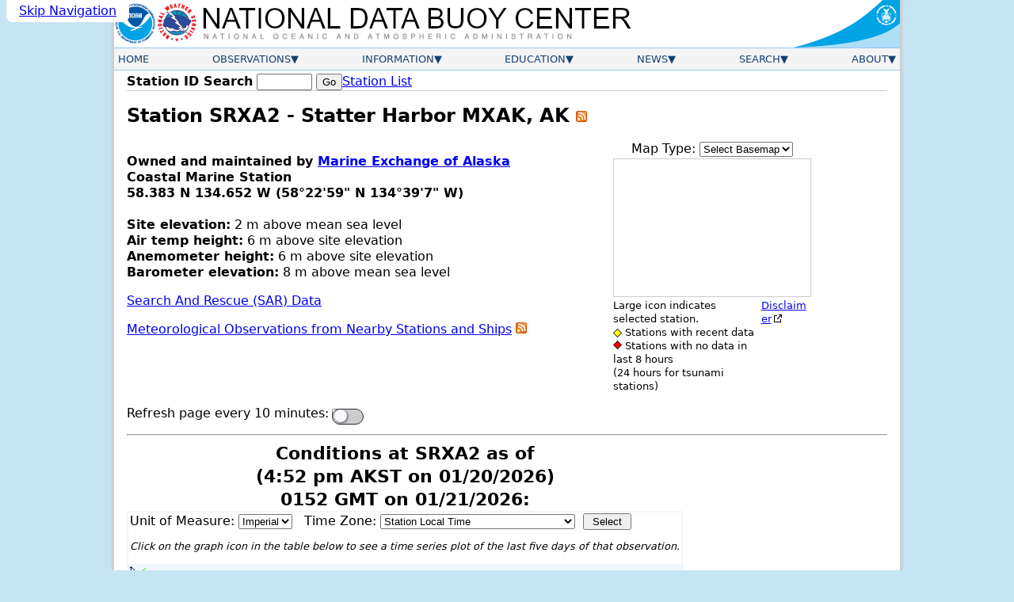

--- FILE ---
content_type: text/html; charset=UTF-8
request_url: https://www.ndbc.noaa.gov/station_page.php?station=SRXA2
body_size: 9377
content:
<!DOCTYPE html>
<html lang="en">
<head>



<meta name="viewport" content="width=device-width, initial-scale=1.0">
<link rel="schema.DC" href="http://purl.org/dc/elements/1.1/">
<meta http-equiv="Content-Type" content="text/html; charset=iso-8859-1">
<meta name="DC.title" content="NDBC Station Page">
<meta name="DC.description" content="National Data Buoy Center - Recent observations from station SRXA2 (58.383N 134.652W) - Statter Harbor MXAK, AK.">
<meta name="description" content="National Data Buoy Center - Recent observations from station SRXA2 (58.383N 134.652W) - Statter Harbor MXAK, AK.">
<meta name="DC.subject" content="weather, buoy, weather buoy, marine, forecast, hurricane, wind, wave, offshore, surfing, temperature, meteorology, climate, ocean">
<meta name="DC.creator" content="US Department of Commerce, National Oceanic and Atmospheric Administration, National Weather Service, National Data Buoy Center">
<meta name="DC.language" content="EN-US">
<meta name="DC.format" content="text/html;charset=iso-8859-1">
<meta name="DC.date.created" content="1996-11-08">
<title>NDBC - Station SRXA2 Recent Data</title>


<link rel="canonical" href="https://www.ndbc.noaa.gov/station_page.php?station=srxa2">
<link rel="alternate" type="application/rss+xml" title="NDBC - Station SRXA2 Observations" href="/data/latest_obs/srxa2.rss">
<link rel="alternate" type="application/rss+xml" title="NDBC - Station Observations near 58.383N 134.652W" href="/rss/ndbc_obs_search.php?lat=58.383N&lon=134.652W">
<link rel="stylesheet" href="/style/ndbc2022a.css" type="text/css">

  <link rel="stylesheet" href="https://js.arcgis.com/4.26/esri/themes/light/main.css" type="text/css">
  <style>
.flex-break {
  flex-basis: 100%;
  height: 0;
}

.station-photo {
	border-radius: 0.5em;
	border: none;
}
.ndbcmapfooter {
	display:flex;
	font-size:smaller;
}
.ndbcmapfooter>* {
	text-align:left;
}
table.currentobs {
	background-color: #f0f8fe;
}
table.currentobs td,
table.currentobs th {
	padding: 0.1em;
	margin: 0;
}
.parmform {
	background-color: white;
}

 #stn_info {
    margin:0;
    padding:0;
    display: flex;
    gap: 1em;
    flex-direction: column;
  }

.dart-data-form {
        display: flex;
        flex-wrap:wrap;
        gap: 1em;
}
.dart-data-form>* {
        height: 100%;
	max-width: 100%;
}
.dart-data-form label {
	font-weight: 500;
}
#seriestime {
	overflow: auto;
	max-width: 100%;
	min-width: 38ch;
}
.dart-data-form>[type="submit"] {
	align-self: flex-end;
}

table.dataTable > tbody th {
	white-space: normal;
}
	
@media (min-width:40em) {
  #stn_info {
     width: 90%;
     flex-wrap: nowrap;
     flex-direction: row;
  }
}

#stn_metadata {
  flex: 1 1 100%;
}
#stnmap {
  height:175px;
  width:250px;
  border:1px solid #ccc;
  margin:2px 0px;
  text-align:left;
}
#stn_img_map {
  flex: 1 1 content;
  text-align: center;
  width: fit-content;
}
.esriSimpleSlider div {
  width: 18px;
  height: 18px;
  font-size: 12px;
  font-family: verdana,helvetica;
  font-weight: bold;
  text-align: center;
  line-height: 18px;
  -moz-user-select: none;
  cursor: pointer;
}
.esriSimpleSliderTL {
  top: 10px;
  left: 10px;
}
.esri-popup__main-container {
	max-width: 5.5em;
	padding: .5em;
	margin: 0em;
}
.esri-popup__content {
	padding: .1em;
	margin: 0em;
	text-align: center;
}
.buoycam-footer { font-size:smaller; }
</style>
<link rel="icon" type="image/x-icon" href="/favicon.ico">
<script defer src="/js/ndbc_utils.js"></script>
<script async id="_fed_an_ua_tag" src="https://dap.digitalgov.gov/Universal-Federated-Analytics-Min.js?agency=DOC&subagency=NOAA"></script>
<!--script src="https://touchpoints.app.cloud.gov/touchpoints/b5347857.js" defer></script-->


<script>
	const currentstnid = 'SRXA2';
  	const currentstnlat = '58.383';
  	const currentstnlng = '-134.652';
  	const currentstnname = 'Statter Harbor MXAK, AK';
  	const currentstndata = 'y';
</script>
<script defer src="/js/reload.js"></script>
<script defer src="https://js.arcgis.com/4.26/"></script>
<script defer src="/js/esri_stationmap.js"></script>
</head>
<body class="claro">
  <a href="#contents" class="skip-nav-link usa-skipnav">Skip Navigation</a>

    <div class="web-page">
    <!-- Header Section -->
    <header class="header">
      <div class="banner">
        <a href="https://www.noaa.gov/" class="header-noaa-link"><img src="/images/noaalogo001.png" width="53" height="59" alt="NOAA Logo" class="header-noaa-icon responsive"></a>
        <a href="https://www.weather.gov/" class="header-nws-link"><img src="/images/nwslogo000.png" width="53" height="59" alt="NWS Logo" class="header-nws-icon responsive"></a>
	<a href="/" class="header-ndbc-link"><img src="/images/ndbcheader.png" width="554" height="60" alt="National Data Buoy Center" class="header-ndbc-icon responsive"></a>
        <a href="https://www.commerce.gov/" class="header-doc-link"><img src="/images/header_doc.png" width="135" height="60" alt="United States Department of Commerce" class="header-doc responsive"></a>
      </div>
<!-- Top Menu Content -->
	<div class="nav-container">
          <button class="mobile-nav-toggle" aria-controls="topnavbar" aria-expanded="false"><span class="visually-hidden">Menu</span><span class="bar1"></span><span class="bar2"></span><span class="bar3"></span></button>
        <nav class="topnav" id="topnavbar">
          <ul id="topnav">
  
    <!-- Home Link -->
            <li>
              <div class="section-link">
                <a href="/">Home</a>
              </div>
            </li>
 
    <!-- Observations Menu -->
            <li>
              <div class="section-link has-dropdown">
                <a href="/observations.shtml">Observations</a>
              </div>
              <div class="drop drop-left">
                <ul>
                  <li><a href="/obs.shtml">All Stations (Map)</a></li>
                  <li><a href="/os.shtml">Observation Search</a></li>
                  <li><a href="/histsearch.php">Historical Observation Search</a></li>
                  <li><a href="/ship_obs.php">Ship Obs Report</a></li>
                  <li><a href="/buoycams.shtml">BuoyCAMs</a></li>
                  <li><a href="/faq/rss_access.shtml">RSS Feeds <img src="/images/feed-icon-14x14.png" alt="Image indicating link to RSS feed access page" width="14" height="14"></a></li>
                  <li><a href="/widgets/">Web Widget</a></li>
                </ul>
              </div>
            </li>

    <!-- Information Menu -->
            <li>
              <div class="section-link has-dropdown">
                <a href="/information.shtml">Information</a>
              </div>
              <div class="drop drop-left">
                <ul>
                  <li><a href="https://tao.ndbc.noaa.gov/pgm-info/">TAO Program Info</a></li>
                  <li><a href="/dart/dart.shtml">DART&reg; Program Info</a></li>
                  <li><a href="https://ioos.noaa.gov/">IOOS&reg; Program Info</a></li>
                  <li><a href="https://vos.noaa.gov/">Voluntary Observing Ship</a></li>
                  <li><a href="/docs/ndbc_web_data_guide.pdf">Web Data Guide</a></li>
                  <li><a href="/ops.shtml">Maintenance Schedule</a></li>
                  <li><a href="/wstat.shtml">Station Status</a></li>
                  <li><a href="/publications/">Publications</a></li>
                </ul>
              </div>
            </li>

    <!-- Education Menu -->
            <li>
              <div class="section-link has-dropdown">
                <a href="/education.shtml">Education</a>
              </div>
              <div class="drop drop-left">
                <ul>
                  <li><a href="/education/">Education</a></li>
                  <li><a href="/faq/">Frequently Asked Questions</a></li>
                </ul>
              </div>
            </li>

    <!-- News Menu -->
            <li>
              <div class="section-link has-dropdown">
                <a href="/news.shtml">News</a>
              </div>
              <div class="drop drop-left">
                <ul>
                  <li><a href="/news/">News @ NDBC</a></li>
                  <li><a href="/ndbcexit.php?url=https://www.facebook.com/NWSNDBC&blurb=NDBC%20on%20Facebook"><img src="/images/f_logo.png" alt="Follow the National Data Buoy Center on Facebook" width="16" height="16"> &nbsp; NDBC on Facebook</a></li>
                  <li><a href="/ndbcexit.php?url=https://www.twitter.com/databuoycenter&blurb=NDBC%20on%20Twitter"><img src="/images/twitter.png" alt="Follow the National Data Buoy Center on Twitter" width="16" height="16"> &nbsp; NDBC on Twitter</a></li>
                  <li><a href="/ndbcexit.php?url=https://www.linkedin.com/company/noaa&blurb=NOAA%20on%20LinkedIn"><img src="/images/linkedin_logo.png" alt="Follow the National Data Buoy Center on LinkedIn" width="19" height="16"> &nbsp; NOAA on LinkedIn</a></li>
                </ul>
              </div>
            </li>

    <!-- Search Menu -->
            <li>
              <div class="section-link has-dropdown">
                <a href="/search.shtml">Search</a>
              </div>
              <div class="dropsearch drop-right">
                <div class="site-search">
		  <p><b>Site Search</b></p>
                  <form method="get" action="https://search.usa.gov/search" role="search" aria-label="Sitewide">
                    <input type="hidden" name="v:project" value="firstgov">
                    <label for="query">Search For</label>
                    <input type="search" name="query" id="query" size="12" autocomplete="off" enterkeyhint="search">
                    <input type="submit" value="Go">
                    <p>
                      <input type="radio" name="affiliate" checked="checked" value="ndbc.noaa.gov" id="ndbc">
                      <label for="ndbc" class="search-scope">NDBC</label>
                      <input type="radio" name="affiliate" value="noaa.gov" id="noaa">
                      <label for="noaa" class="search-scope">All NOAA</label>
                    </p>
                  </form>
                </div>
              </div>
            </li>

    <!-- About Menu -->
            <li>
              <div class="section-link has-dropdown">
                <a href="/about.shtml">About</a>
              </div>
              <div class="drop drop-right">
                <ul>
                  <li><a href="/faq/ndbc.shtml">About Us</a></li>
                  <li><a href="/visitorinfo.shtml">Visitor Information</a></li>
                  <li><a href="/contact_us.shtml">Contact Us</a></li>
                </ul>
              </div>
            </li>

          </ul><!-- End of top nav ul -->
        </nav><!-- End of topnav content div -->
	</div>
    </header>

        <!-- START OF CONTENT -->
		<main class="main-content" id="contents">
			<div class="station-search"><form id="station_form" method="get" action="/station_page.php" role="search" aria-label="Station ID">
			<label for="station">Station ID Search</label>
			<span class="searchinput"><input name="station" id="station" class="station-input" type="search" required pattern="[0-9a-zA-z]{4,7}" title="4 to 7 letters or digits" value="" size="8" maxlength="7">
			<input type="submit" value="Go"></span></form>
			<a href="/to_station.shtml" title="View a list of available stations ordered by owner" class="nav">Station List</a>
			</div>
			<div class="notices">
			
			
			</div>
			<h1>Station SRXA2  - Statter Harbor MXAK, AK <a href='/data/latest_obs/srxa2.rss' title='RSS feed of recent observations from Station SRXA2'><img src='/images/feed-icon-14x14.png' alt='Image indicating link to RSS feed of recent meteorological observations for station SRXA2' width='14' height='14'></a></h1>
			


	<section id="stationmetadata" class="metadata">
		<div id="stn_info">
		<div id="stn_metadata">
		<p><b>Owned and maintained by <a href="/ndbcexit.php?url=https://www.mxak.org&amp;blurb=Marine+Exchange+of+Alaska">Marine Exchange of Alaska</a></b><br>
		<b>Coastal Marine Station</b><br>
		<b>58.383 N 134.652 W (58&#176;22'59" N 134&#176;39'7" W)</b><br>
		<br>
		<b>Site elevation:</b> 2 m above mean sea level<br>
		<b>Air temp height:</b> 6 m above site elevation<br>
		<b>Anemometer height:</b> 6 m above site elevation<br>
		<b>Barometer elevation:</b> 8 m above mean sea level<br>
		</p>
		<p><a href="/sar.php?station=srxa2">Search And Rescue (SAR) Data</a></p>
		<p><a href="/radial_search.php?lat1=58.383N&lon1=134.652W&uom=E&dist=250">Meteorological Observations from Nearby Stations and Ships</a>
		<a href="/rss/ndbc_obs_search.php?lat=58.383N&lon=134.652W" title="RSS feed of recent meteorological observations near station SRXA2">
			<img src="/images/feed-icon-14x14.png" alt="Image indicating link to RSS feed of recent meteorological observations near station SRXA2" width="14" height="14">
		</a></p>
		</div>
		<div id="stn_img_map">
	<div id="stnmapcontainer">
  <div id="switch-basemap-container">
    <div id="basemap-selection-form" title="Choose a Basemap">
        <label for="basemap-selected">Map Type: </label>
     	<select name="basemap-selected" id="basemap-selected" title="Basemap Dropdown Menu">
        <option value="none">Select Basemap</option>
       	<option value="oceans">Oceans</option>
       	<option value="satellite">Satellite</option>
       	<option value="streets">Streets</option>
       	<option value="topo">Topographic</option>
     	</select>
   	</div>
  </div>
  <div id="stnmap"></div>
  <div class="ndbcmapfooter">
	<div>
      Large icon indicates selected station.<br>
      <img src="/images/maps/markers/tiny_active_marker.png" width="11" height="11" alt="yellow diamond" class="middle"> Stations with recent data<br>
      <img src="/images/maps/markers/tiny_inactive_marker.png" width="11" height="11" alt="red diamond" class=":middle"> Stations with no data in last 8 hours<br>(24 hours for tsunami stations)
    </div>
    <div>
      <a href="https://www.weather.gov/disclaimer#esri" target="_blank" rel="noopener" onclick="window.open('https://www.weather.gov/disclaimer#esri','_blank','width=750,height=550,top=0,left=0,menubar=yes,toolbar=yes,scrollbars=yes');return false">Disclaimer</a><br>
      <!--<a href="javascript:alert('Reserved for future KML option');">Download in KML/KMZ</a>-->
    </div>
  </div>
</div>
	</div></div>
<p class="toggle-container"><label for="reloadToggle">Refresh page every 10 minutes:</label> <input id="reloadToggle" class="toggle" type="checkbox" ></p>
</section>
<hr>
<section id="wxdata" class="data" data-nosnippet>
<table class="currentobs"><caption class="titleDataHeader">Conditions at SRXA2 as of<br>(4:52 pm AKST on 01/20/2026)<br>0152 GMT on 01/21/2026:</caption>
<tbody><tr>
	<td class="parmform" colspan="2">
<form name="uom_m" action="/station_page.php" method="get">
<input type="hidden" name="station" value="srxa2">
<label for="uom">Unit of Measure: </label><select name="uom" id="uom" size="1">
<option value="E" selected="selected"> Imperial</option>
<option value="M"> Metric</option>
</select>&nbsp;&nbsp;
<label for="tz">Time Zone: </label><select name="tz" id="tz" size="1">
<option value="STN">Station Local Time</option>
<option value="GMT">Greenwich Mean Time [GMT]</option>
<option value="BST">British Summer Time [GMT+1]</option>
<option value="EGT">Eastern Greenland [GMT-1]</option>
<option value="AT">Azores [GMT-2]</option>
<option value="WGT">Western Greenland [GMT-3]</option>
<option value="AST">Atlantic Standard [GMT-4]</option>
<option value="EST">US/Eastern Standard</option>
<option value="CST">US/Central Standard</option>
<option value="MST">US/Mountain Standard</option>
<option value="PST">US/Pacific Standard</option>
<option value="AKST">Alaska Standard [GMT-9]</option>
<option value="HAST">Hawaii-Aleutian Standard [GMT-10]</option>
<option value="SST">Samoa Standard [GMT-11]</option>
<option value="IDLW">International Date Line West [GMT-12]</option>
<option value="WET">Western European [GMT+0]</option>
<option value="CET">Central European [GMT+1]</option>
<option value="EET">Eastern European [GMT+2]</option>
<option value="MSK">Moscow [GMT+3]</option>
<option value="GMT+4">GMT+4</option>
<option value="PKT">Pakistan Standard [GMT+5]</option>
<option value="GMT+6">GMT+6</option>
<option value="ICT">Indochina Time [GMT+7]</option>
<option value="HKT">Hong Kong [GMT+8]</option>
<option value="JST">Japan Standard [GMT+9]</option>
<option value="CHST">Chamorro Standard [GMT+10]</option>
<option value="ZP11">GMT+11</option>
<option value="IDLE">International Date Line East [GMT+12]</option>
</select>&nbsp;&nbsp;<input type="submit" value=" Select "></form>
<p class="smallertext"><i>Click on the graph icon in the table below to see a time series plot of the last five days of that observation.</i></p></td></tr><tr><td><a href="/show_plot.php?station=srxa2&meas=wdir&uom=E&tz=AKST"><img alt="5-day plot - Wind Direction" title="5-day plot - Wind Direction" src="/images/graph04.gif" width="21" height="20"></a> Wind Direction (WDIR):</td><td>  N ( 360 deg true )</td></tr>
<tr><td><a href="/show_plot.php?station=srxa2&meas=wspd&uom=E&tz=AKST"><img alt="5-day plot - Wind Speed" title="5-day plot - Wind Speed" src="/images/graph04.gif" width="21" height="20"></a> Wind Speed (WSPD):</td><td>  4.1 kts</td>
</tr><tr><td><a href="/show_plot.php?station=srxa2&meas=wgst&uom=E&tz=AKST"><img alt="5-day plot - Wind Gust" title="5-day plot - Wind Gust" src="/images/graph04.gif" width="21" height="20"></a> Wind Gust (GST):</td><td>  5.1 kts</td>
</tr>
<tr><td><a href="/show_plot.php?station=srxa2&meas=pres&uom=E&tz=AKST"><img alt="5-day plot - Atmospheric Pressure" title="5-day plot - Atmospheric Pressure" src="/images/graph04.gif" width="21" height="20"></a> Atmospheric Pressure (PRES):</td><td>30.33 in</td>
</tr>
<tr><td><a href="/show_plot.php?station=srxa2&meas=atmp&uom=E&tz=AKST"><img alt="5-day plot - Air Temperature" title="5-day plot - Air Temperature" src="/images/graph04.gif" width="21" height="20"></a> Air Temperature (ATMP):</td><td> 31.8 &deg;F</td>
</tr>
<tr><td><a href="/show_plot.php?station=srxa2&meas=dewp&uom=E&tz=AKST"><img alt="5-day plot - Dew Point" title="5-day plot - Dew Point" src="/images/graph04.gif" width="21" height="20"></a> Dew Point (DEWP):</td><td> 30.6 &deg;F</td>
</tr>
<tr><td><a href="/show_plot.php?station=srxa2&meas=chil&uom=E&tz=AKST"><img alt="5-day plot - Wind Chill" title="5-day plot - Wind Chill" src="/images/graph04.gif" width="21" height="20"></a> Wind Chill (CHILL):</td><td> 27.1 &deg;F</td>
</tr>
<tr><td><a href="/show_plot.php?station=srxa2&meas=w10m&uom=E&tz=AKST"><img alt="5-day plot - Wind Speed at 10 Meters" title="5-day plot - Wind Speed at 10 Meters" src="/images/graph04.gif" width="21" height="20"></a> Wind Speed at 10 meters (WSPD10M):</td><td>  3.9 kts</td>
</tr>
<tr><td><a href="/show_plot.php?station=srxa2&meas=w20m&uom=E&tz=AKST"><img alt="5-day plot - Wind Speed at 20 Meters" title="5-day plot - Wind Speed at 20 Meters" src="/images/graph04.gif" width="21" height="20"></a> Wind Speed at 20 meters (WSPD20M):</td><td>  3.9 kts</td>
</tr>
<tr><td colspan="2"><a href="/show_plot.php?station=srxa2&meas=wdpr&uom=E&tz=AKST"><img alt="5-day plot -  Wind Speed, Wind Gust and Atmospheric Pressure" title="5-day plot -  Wind Speed, Wind Gust and Atmospheric Pressure" src="/images/graph04.gif" width="21" height="20"></a> <a href="/show_plot.php?station=srxa2&meas=wdpr&uom=E&tz=AKST">Combined plot of Wind Speed, Gust, and Air Pressure</a></td>
</tr>
</tbody></table>
<table>
<tr class="top">
	<td>
</td>
</tr>
<tr class="top">
	<td>
	</table><div class="dataTable-wrapper">
<table class="dataTable">
<caption>Previous observations</caption>
<thead>
<tr class="bottom right">
<th class="center">TIME<br>(AKST)</th>
<th><a href="/show_plot.php?station=srxa2&meas=wdir&uom=E&tz=AKST"><img alt="5-day plot - Wind Direction" title="5-day plot - Wind Direction" src="/images/graph04.gif" width="21" height="20"></a><br>WDIR<br>&nbsp;</th>
<th><a href="/show_plot.php?station=srxa2&meas=wspd&uom=E&tz=AKST"><img alt="5-day plot - Wind Speed" title="5-day plot - Wind Speed" src="/images/graph04.gif" width="21" height="20"></a><br>WSPD<br>kts</th>
<th><a href="/show_plot.php?station=srxa2&meas=wgst&uom=E&tz=AKST"><img alt="5-day plot - Wind Gust" title="5-day plot - Wind Gust" src="/images/graph04.gif" width="21" height="20"></a><br>GST<br>kts</th>
<th><a href="/show_plot.php?station=srxa2&meas=wvht&uom=E&tz=AKST"><img alt="5-day plot - Wave Height" title="5-day plot - Wave Height" src="/images/graph04.gif" width="21" height="20"></a><br>WVHT<br>ft</th>
<th><a href="/show_plot.php?station=srxa2&meas=dmpd&uom=E&tz=AKST"><img alt="5-day plot - Dominant Wave Period" title="5-day plot - Dominant Wave Period" src="/images/graph04.gif" width="21" height="20"></a><br>DPD<br>sec</th>
<th><a href="/show_plot.php?station=srxa2&meas=avpd&uom=E&tz=AKST"><img alt="5-day plot - Average Wave Period" title="5-day plot - Average Wave Period" src="/images/graph04.gif" width="21" height="20"></a><br>APD<br>sec</th>
<th><a href="/show_plot.php?station=srxa2&meas=wvdr&uom=E&tz=AKST"><img alt="5-day plot - Mean Wave Direction" title="5-day plot - Mean Wave Direction" src="/images/graph04.gif" width="21" height="20"></a><br>MWD<br>&nbsp;</th>
<th><a href="/show_plot.php?station=srxa2&meas=pres&uom=E&tz=AKST"><img alt="5-day plot - Atmospheric Pressure" title="5-day plot - Atmospheric Pressure" src="/images/graph04.gif" width="21" height="20"></a><br>PRES<br>in</th>
<th><a href="/show_plot.php?station=srxa2&meas=ptnd&uom=E&tz=AKST"><img alt="5-day plot - Pressure Tendency" title="5-day plot - Pressure Tendency" src="/images/graph04.gif" width="21" height="20"></a><br>PTDY<br>in</th>
<th><a href="/show_plot.php?station=srxa2&meas=atmp&uom=E&tz=AKST"><img alt="5-day plot - Air Temperature" title="5-day plot - Air Temperature" src="/images/graph04.gif" width="21" height="20"></a><br>ATMP<br>&deg;F</th>
<th><a href="/show_plot.php?station=srxa2&meas=wtmp&uom=E&tz=AKST"><img alt="5-day plot - Water Temperature" title="5-day plot - Water Temperature" src="/images/graph04.gif" width="21" height="20"></a><br>WTMP<br>&deg;F</th>
<th><a href="/show_plot.php?station=srxa2&meas=dewp&uom=E&tz=AKST"><img alt="5-day plot - Dew Point" title="5-day plot - Dew Point" src="/images/graph04.gif" width="21" height="20"></a><br>DEWP<br>&deg;F</th>
<th><a href="/show_plot.php?station=srxa2&meas=salt&uom=E&tz=AKST"><img alt="5-day plot - Salinity" title="5-day plot - Salinity" src="/images/graph04.gif" width="21" height="20"></a><br>SAL<br>psu</th>
<th><a href="/show_plot.php?station=srxa2&meas=visi&uom=E&tz=AKST"><img alt="5-day plot - Visibility" title="5-day plot - Visibility" src="/images/graph04.gif" width="21" height="20"></a><br>VIS<br>nmi</th>
<th><a href="/show_plot.php?station=srxa2&meas=tide&uom=E&tz=AKST"><img alt="5-day plot - Tide (above MLLW)" title="5-day plot - Tide (above MLLW)" src="/images/graph04.gif" width="21" height="20"></a><br>TIDE<br>ft</th>
</tr>
</thead>
<tbody>
<tr class="right"><th><span class="nowrap">2026-01-20</span> <span class="nowrap">04:42 pm</span></th><td class="left">  N</td><td>  4.1</td><td>  5.1</td><td>-</td><td>-</td><td>-</td><td class="center">-</td><td>30.33</td><td>-</td><td> 32.0</td><td>-</td><td> 30.7</td><td>-</td><td>-</td><td>-</td></tr>
<tr class="right"><th><span class="nowrap">2026-01-20</span> <span class="nowrap">04:32 pm</span></th><td class="left">  N</td><td>  4.1</td><td>  5.1</td><td>-</td><td>-</td><td>-</td><td class="center">-</td><td>30.33</td><td>-</td><td> 31.8</td><td>-</td><td> 30.6</td><td>-</td><td>-</td><td>-</td></tr>
<tr class="right"><th><span class="nowrap">2026-01-20</span> <span class="nowrap">04:22 pm</span></th><td class="left">  N</td><td>  4.1</td><td>  5.1</td><td>-</td><td>-</td><td>-</td><td class="center">-</td><td>30.33</td><td>-</td><td> 31.6</td><td>-</td><td> 30.4</td><td>-</td><td>-</td><td>-</td></tr>
<tr class="right"><th><span class="nowrap">2026-01-20</span> <span class="nowrap">04:12 pm</span></th><td class="left">  N</td><td>  4.1</td><td>  6.0</td><td>-</td><td>-</td><td>-</td><td class="center">-</td><td>30.33</td><td>-</td><td> 31.8</td><td>-</td><td> 30.6</td><td>-</td><td>-</td><td>-</td></tr>
<tr class="right"><th><span class="nowrap">2026-01-20</span> <span class="nowrap">04:02 pm</span></th><td class="left">  N</td><td>  2.9</td><td>  4.1</td><td>-</td><td>-</td><td>-</td><td class="center">-</td><td>30.33</td><td>-</td><td> 32.0</td><td>-</td><td> 30.4</td><td>-</td><td>-</td><td>-</td></tr>
<tr class="right"><th><span class="nowrap">2026-01-20</span> <span class="nowrap">03:52 pm</span></th><td class="left">  N</td><td>  2.9</td><td>  4.1</td><td>-</td><td>-</td><td>-</td><td class="center">-</td><td>30.33</td><td>-</td><td> 32.2</td><td>-</td><td> 30.4</td><td>-</td><td>-</td><td>-</td></tr>
<tr class="right"><th><span class="nowrap">2026-01-20</span> <span class="nowrap">03:42 pm</span></th><td class="left">  N</td><td>  1.0</td><td>  1.9</td><td>-</td><td>-</td><td>-</td><td class="center">-</td><td>30.33</td><td>-</td><td> 33.3</td><td>-</td><td> 30.9</td><td>-</td><td>-</td><td>-</td></tr>
<tr class="right"><th><span class="nowrap">2026-01-20</span> <span class="nowrap">03:32 pm</span></th><td class="left"> NW</td><td>  1.0</td><td>  2.9</td><td>-</td><td>-</td><td>-</td><td class="center">-</td><td>30.33</td><td>-</td><td> 34.2</td><td>-</td><td> 31.8</td><td>-</td><td>-</td><td>-</td></tr>
<tr class="right"><th><span class="nowrap">2026-01-20</span> <span class="nowrap">03:22 pm</span></th><td class="left">  N</td><td>  2.9</td><td>  4.1</td><td>-</td><td>-</td><td>-</td><td class="center">-</td><td>30.33</td><td>-</td><td> 34.3</td><td>-</td><td> 32.0</td><td>-</td><td>-</td><td>-</td></tr>
<tr class="right"><th><span class="nowrap">2026-01-20</span> <span class="nowrap">03:12 pm</span></th><td class="left">  N</td><td>  2.9</td><td>  4.1</td><td>-</td><td>-</td><td>-</td><td class="center">-</td><td>30.33</td><td>-</td><td> 33.8</td><td>-</td><td> 32.0</td><td>-</td><td>-</td><td>-</td></tr>
<tr class="right"><th><span class="nowrap">2026-01-20</span> <span class="nowrap">03:02 pm</span></th><td class="left">NNE</td><td>  2.9</td><td>  4.1</td><td>-</td><td>-</td><td>-</td><td class="center">-</td><td>30.33</td><td>-</td><td> 33.3</td><td>-</td><td> 31.6</td><td>-</td><td>-</td><td>-</td></tr>
<tr class="right"><th><span class="nowrap">2026-01-20</span> <span class="nowrap">02:52 pm</span></th><td class="left">NNE</td><td>  2.9</td><td>  4.1</td><td>-</td><td>-</td><td>-</td><td class="center">-</td><td>30.33</td><td>-</td><td> 33.3</td><td>-</td><td> 31.6</td><td>-</td><td>-</td><td>-</td></tr>
<tr class="right"><th><span class="nowrap">2026-01-20</span> <span class="nowrap">02:42 pm</span></th><td class="left">NNE</td><td>  2.9</td><td>  4.1</td><td>-</td><td>-</td><td>-</td><td class="center">-</td><td>30.34</td><td>-</td><td> 33.4</td><td>-</td><td> 31.8</td><td>-</td><td>-</td><td>-</td></tr>
<tr class="right"><th><span class="nowrap">2026-01-20</span> <span class="nowrap">02:32 pm</span></th><td class="left">  N</td><td>  1.9</td><td>  2.9</td><td>-</td><td>-</td><td>-</td><td class="center">-</td><td>30.34</td><td>-</td><td> 33.8</td><td>-</td><td> 32.0</td><td>-</td><td>-</td><td>-</td></tr>
<tr class="right"><th><span class="nowrap">2026-01-20</span> <span class="nowrap">02:22 pm</span></th><td class="left">  N</td><td>  1.9</td><td>  4.1</td><td>-</td><td>-</td><td>-</td><td class="center">-</td><td>30.34</td><td>-</td><td> 33.8</td><td>-</td><td> 32.0</td><td>-</td><td>-</td><td>-</td></tr>
<tr class="right"><th><span class="nowrap">2026-01-20</span> <span class="nowrap">02:12 pm</span></th><td class="left">  N</td><td>  1.9</td><td>  4.1</td><td>-</td><td>-</td><td>-</td><td class="center">-</td><td>30.34</td><td>-</td><td> 34.2</td><td>-</td><td> 32.0</td><td>-</td><td>-</td><td>-</td></tr>
<tr class="right"><th><span class="nowrap">2026-01-20</span> <span class="nowrap">02:02 pm</span></th><td class="left">-</td><td>  0.0</td><td>  1.0</td><td>-</td><td>-</td><td>-</td><td class="center">-</td><td>30.35</td><td>-</td><td> 34.3</td><td>-</td><td> 32.5</td><td>-</td><td>-</td><td>-</td></tr>
<tr class="right"><th><span class="nowrap">2026-01-20</span> <span class="nowrap">01:52 pm</span></th><td class="left">NNE</td><td>  1.0</td><td>  1.9</td><td>-</td><td>-</td><td>-</td><td class="center">-</td><td>30.35</td><td>-</td><td> 34.2</td><td>-</td><td> 32.4</td><td>-</td><td>-</td><td>-</td></tr>
<tr class="right"><th><span class="nowrap">2026-01-20</span> <span class="nowrap">01:42 pm</span></th><td class="left">  N</td><td>  1.0</td><td>  1.9</td><td>-</td><td>-</td><td>-</td><td class="center">-</td><td>30.35</td><td>-</td><td> 34.2</td><td>-</td><td> 32.0</td><td>-</td><td>-</td><td>-</td></tr>
<tr class="right"><th><span class="nowrap">2026-01-20</span> <span class="nowrap">01:32 pm</span></th><td class="left"> NE</td><td>  1.0</td><td>  1.9</td><td>-</td><td>-</td><td>-</td><td class="center">-</td><td>30.35</td><td>-</td><td> 34.3</td><td>-</td><td> 32.2</td><td>-</td><td>-</td><td>-</td></tr>
<tr class="right"><th><span class="nowrap">2026-01-20</span> <span class="nowrap">01:22 pm</span></th><td class="left">  N</td><td>  1.0</td><td>  1.9</td><td>-</td><td>-</td><td>-</td><td class="center">-</td><td>30.35</td><td>-</td><td> 34.7</td><td>-</td><td> 32.4</td><td>-</td><td>-</td><td>-</td></tr>
<tr class="right"><th><span class="nowrap">2026-01-20</span> <span class="nowrap">01:12 pm</span></th><td class="left">NNE</td><td>  1.9</td><td>  1.9</td><td>-</td><td>-</td><td>-</td><td class="center">-</td><td>30.35</td><td>-</td><td> 34.7</td><td>-</td><td> 31.8</td><td>-</td><td>-</td><td>-</td></tr>
<tr class="right"><th><span class="nowrap">2026-01-20</span> <span class="nowrap">01:02 pm</span></th><td class="left">-</td><td>  0.0</td><td>  1.0</td><td>-</td><td>-</td><td>-</td><td class="center">-</td><td>30.36</td><td>-</td><td> 35.1</td><td>-</td><td> 32.2</td><td>-</td><td>-</td><td>-</td></tr>
<tr class="right"><th><span class="nowrap">2026-01-20</span> <span class="nowrap">12:52 pm</span></th><td class="left"> SW</td><td>  1.0</td><td>  1.9</td><td>-</td><td>-</td><td>-</td><td class="center">-</td><td>30.36</td><td>-</td><td> 34.3</td><td>-</td><td> 31.6</td><td>-</td><td>-</td><td>-</td></tr>
<tr class="right"><th><span class="nowrap">2026-01-20</span> <span class="nowrap">12:42 pm</span></th><td class="left">  S</td><td>  1.9</td><td>  2.9</td><td>-</td><td>-</td><td>-</td><td class="center">-</td><td>30.36</td><td>-</td><td> 34.9</td><td>-</td><td> 32.0</td><td>-</td><td>-</td><td>-</td></tr>
<tr class="right"><th><span class="nowrap">2026-01-20</span> <span class="nowrap">12:32 pm</span></th><td class="left">SSE</td><td>  1.9</td><td>  2.9</td><td>-</td><td>-</td><td>-</td><td class="center">-</td><td>30.36</td><td>-</td><td> 34.9</td><td>-</td><td> 31.6</td><td>-</td><td>-</td><td>-</td></tr>
<tr class="right"><th><span class="nowrap">2026-01-20</span> <span class="nowrap">12:22 pm</span></th><td class="left">-</td><td>  0.0</td><td>  1.9</td><td>-</td><td>-</td><td>-</td><td class="center">-</td><td>30.36</td><td>-</td><td> 37.0</td><td>-</td><td> 32.7</td><td>-</td><td>-</td><td>-</td></tr>
<tr class="right"><th><span class="nowrap">2026-01-20</span> <span class="nowrap">12:12 pm</span></th><td class="left">  S</td><td>  1.9</td><td>  2.9</td><td>-</td><td>-</td><td>-</td><td class="center">-</td><td>30.36</td><td>-</td><td> 34.9</td><td>-</td><td> 32.0</td><td>-</td><td>-</td><td>-</td></tr>
<tr class="right"><th><span class="nowrap">2026-01-20</span> <span class="nowrap">12:02 pm</span></th><td class="left">ESE</td><td>  1.9</td><td>  2.9</td><td>-</td><td>-</td><td>-</td><td class="center">-</td><td>30.37</td><td>-</td><td> 34.0</td><td>-</td><td> 31.6</td><td>-</td><td>-</td><td>-</td></tr>
<tr class="right"><th><span class="nowrap">2026-01-20</span> <span class="nowrap">11:52 am</span></th><td class="left">NNE</td><td>  1.9</td><td>  2.9</td><td>-</td><td>-</td><td>-</td><td class="center">-</td><td>30.37</td><td>-</td><td> 33.8</td><td>-</td><td> 31.5</td><td>-</td><td>-</td><td>-</td></tr>
<tr class="right"><th><span class="nowrap">2026-01-20</span> <span class="nowrap">11:42 am</span></th><td class="left">  N</td><td>  2.9</td><td>  4.1</td><td>-</td><td>-</td><td>-</td><td class="center">-</td><td>30.37</td><td>-</td><td> 32.7</td><td>-</td><td> 30.7</td><td>-</td><td>-</td><td>-</td></tr>
<tr class="right"><th><span class="nowrap">2026-01-20</span> <span class="nowrap">11:32 am</span></th><td class="left">NNE</td><td>  1.9</td><td>  4.1</td><td>-</td><td>-</td><td>-</td><td class="center">-</td><td>30.37</td><td>-</td><td> 32.5</td><td>-</td><td> 30.6</td><td>-</td><td>-</td><td>-</td></tr>
<tr class="right"><th><span class="nowrap">2026-01-20</span> <span class="nowrap">11:22 am</span></th><td class="left">ENE</td><td>  1.9</td><td>  1.9</td><td>-</td><td>-</td><td>-</td><td class="center">-</td><td>30.37</td><td>-</td><td> 32.9</td><td>-</td><td> 30.6</td><td>-</td><td>-</td><td>-</td></tr>
<tr class="right"><th><span class="nowrap">2026-01-20</span> <span class="nowrap">11:12 am</span></th><td class="left">-</td><td>  0.0</td><td>  1.0</td><td>-</td><td>-</td><td>-</td><td class="center">-</td><td>30.37</td><td>-</td><td> 33.1</td><td>-</td><td> 30.7</td><td>-</td><td>-</td><td>-</td></tr>
<tr class="right"><th><span class="nowrap">2026-01-20</span> <span class="nowrap">11:02 am</span></th><td class="left">NNE</td><td>  1.9</td><td>  5.1</td><td>-</td><td>-</td><td>-</td><td class="center">-</td><td>30.37</td><td>-</td><td> 32.2</td><td>-</td><td> 30.2</td><td>-</td><td>-</td><td>-</td></tr>
<tr class="right"><th><span class="nowrap">2026-01-20</span> <span class="nowrap">10:52 am</span></th><td class="left">NNE</td><td>  1.9</td><td>  2.9</td><td>-</td><td>-</td><td>-</td><td class="center">-</td><td>30.37</td><td>-</td><td> 32.0</td><td>-</td><td> 29.7</td><td>-</td><td>-</td><td>-</td></tr>
<tr class="right"><th><span class="nowrap">2026-01-20</span> <span class="nowrap">10:42 am</span></th><td class="left">  N</td><td>  4.1</td><td>  5.1</td><td>-</td><td>-</td><td>-</td><td class="center">-</td><td>30.37</td><td>-</td><td> 31.3</td><td>-</td><td> 29.3</td><td>-</td><td>-</td><td>-</td></tr>
<tr class="right"><th><span class="nowrap">2026-01-20</span> <span class="nowrap">10:32 am</span></th><td class="left">NNE</td><td>  2.9</td><td>  5.1</td><td>-</td><td>-</td><td>-</td><td class="center">-</td><td>30.38</td><td>-</td><td> 30.7</td><td>-</td><td> 28.8</td><td>-</td><td>-</td><td>-</td></tr>
<tr class="right"><th><span class="nowrap">2026-01-20</span> <span class="nowrap">10:22 am</span></th><td class="left">NNE</td><td>  4.1</td><td>  5.1</td><td>-</td><td>-</td><td>-</td><td class="center">-</td><td>30.38</td><td>-</td><td> 30.6</td><td>-</td><td> 28.6</td><td>-</td><td>-</td><td>-</td></tr>
<tr class="right"><th><span class="nowrap">2026-01-20</span> <span class="nowrap">10:12 am</span></th><td class="left">  N</td><td>  2.9</td><td>  4.1</td><td>-</td><td>-</td><td>-</td><td class="center">-</td><td>30.38</td><td>-</td><td> 30.0</td><td>-</td><td> 28.0</td><td>-</td><td>-</td><td>-</td></tr>
<tr class="right"><th><span class="nowrap">2026-01-20</span> <span class="nowrap">10:02 am</span></th><td class="left">  N</td><td>  2.9</td><td>  4.1</td><td>-</td><td>-</td><td>-</td><td class="center">-</td><td>30.39</td><td>-</td><td> 29.8</td><td>-</td><td> 27.9</td><td>-</td><td>-</td><td>-</td></tr>
<tr class="right"><th><span class="nowrap">2026-01-20</span> <span class="nowrap">09:52 am</span></th><td class="left">NNE</td><td>  1.9</td><td>  2.9</td><td>-</td><td>-</td><td>-</td><td class="center">-</td><td>30.39</td><td>-</td><td> 29.7</td><td>-</td><td> 27.9</td><td>-</td><td>-</td><td>-</td></tr>
<tr class="right"><th><span class="nowrap">2026-01-20</span> <span class="nowrap">09:42 am</span></th><td class="left">NNE</td><td>  2.9</td><td>  2.9</td><td>-</td><td>-</td><td>-</td><td class="center">-</td><td>30.39</td><td>-</td><td> 29.1</td><td>-</td><td> 27.7</td><td>-</td><td>-</td><td>-</td></tr>
<tr class="right"><th><span class="nowrap">2026-01-20</span> <span class="nowrap">09:32 am</span></th><td class="left">  N</td><td>  2.9</td><td>  4.1</td><td>-</td><td>-</td><td>-</td><td class="center">-</td><td>30.39</td><td>-</td><td> 28.8</td><td>-</td><td> 27.3</td><td>-</td><td>-</td><td>-</td></tr>
<tr class="right"><th><span class="nowrap">2026-01-20</span> <span class="nowrap">09:22 am</span></th><td class="left">  N</td><td>  4.1</td><td>  5.1</td><td>-</td><td>-</td><td>-</td><td class="center">-</td><td>30.38</td><td>-</td><td> 28.4</td><td>-</td><td> 27.0</td><td>-</td><td>-</td><td>-</td></tr>
<tr class="right"><th><span class="nowrap">2026-01-20</span> <span class="nowrap">09:12 am</span></th><td class="left">  N</td><td>  2.9</td><td>  5.1</td><td>-</td><td>-</td><td>-</td><td class="center">-</td><td>30.38</td><td>-</td><td> 28.4</td><td>-</td><td> 27.0</td><td>-</td><td>-</td><td>-</td></tr>
<tr class="right"><th><span class="nowrap">2026-01-20</span> <span class="nowrap">09:02 am</span></th><td class="left">  N</td><td>  4.1</td><td>  5.1</td><td>-</td><td>-</td><td>-</td><td class="center">-</td><td>30.38</td><td>-</td><td> 28.2</td><td>-</td><td> 26.8</td><td>-</td><td>-</td><td>-</td></tr>
<tr class="right"><th><span class="nowrap">2026-01-20</span> <span class="nowrap">08:52 am</span></th><td class="left">  N</td><td>  4.1</td><td>  5.1</td><td>-</td><td>-</td><td>-</td><td class="center">-</td><td>30.38</td><td>-</td><td> 28.4</td><td>-</td><td> 27.0</td><td>-</td><td>-</td><td>-</td></tr>
<tr class="right"><th><span class="nowrap">2026-01-20</span> <span class="nowrap">08:42 am</span></th><td class="left">  N</td><td>  4.1</td><td>  5.1</td><td>-</td><td>-</td><td>-</td><td class="center">-</td><td>30.38</td><td>-</td><td> 28.6</td><td>-</td><td> 27.1</td><td>-</td><td>-</td><td>-</td></tr>
<tr class="right"><th><span class="nowrap">2026-01-20</span> <span class="nowrap">08:32 am</span></th><td class="left">  N</td><td>  2.9</td><td>  4.1</td><td>-</td><td>-</td><td>-</td><td class="center">-</td><td>30.38</td><td>-</td><td> 27.9</td><td>-</td><td> 26.4</td><td>-</td><td>-</td><td>-</td></tr>
<tr class="right"><th><span class="nowrap">2026-01-20</span> <span class="nowrap">08:22 am</span></th><td class="left">  N</td><td>  4.1</td><td>  5.1</td><td>-</td><td>-</td><td>-</td><td class="center">-</td><td>30.39</td><td>-</td><td> 28.0</td><td>-</td><td> 26.6</td><td>-</td><td>-</td><td>-</td></tr>
<tr class="right"><th><span class="nowrap">2026-01-20</span> <span class="nowrap">08:12 am</span></th><td class="left">  N</td><td>  5.1</td><td>  6.0</td><td>-</td><td>-</td><td>-</td><td class="center">-</td><td>30.39</td><td>-</td><td> 28.2</td><td>-</td><td> 26.8</td><td>-</td><td>-</td><td>-</td></tr>
<tr class="right"><th><span class="nowrap">2026-01-20</span> <span class="nowrap">08:02 am</span></th><td class="left">  N</td><td>  5.1</td><td>  6.0</td><td>-</td><td>-</td><td>-</td><td class="center">-</td><td>30.39</td><td>-</td><td> 28.4</td><td>-</td><td> 27.0</td><td>-</td><td>-</td><td>-</td></tr>
<tr class="right"><th><span class="nowrap">2026-01-20</span> <span class="nowrap">07:52 am</span></th><td class="left">  N</td><td>  5.1</td><td>  6.0</td><td>-</td><td>-</td><td>-</td><td class="center">-</td><td>30.39</td><td>-</td><td> 28.6</td><td>-</td><td> 27.1</td><td>-</td><td>-</td><td>-</td></tr>
<tr class="right"><th><span class="nowrap">2026-01-20</span> <span class="nowrap">07:42 am</span></th><td class="left">  N</td><td>  5.1</td><td>  6.0</td><td>-</td><td>-</td><td>-</td><td class="center">-</td><td>30.39</td><td>-</td><td> 28.9</td><td>-</td><td> 27.5</td><td>-</td><td>-</td><td>-</td></tr>
<tr class="right"><th><span class="nowrap">2026-01-20</span> <span class="nowrap">07:32 am</span></th><td class="left">  N</td><td>  5.1</td><td>  6.0</td><td>-</td><td>-</td><td>-</td><td class="center">-</td><td>30.39</td><td>-</td><td> 28.4</td><td>-</td><td> 27.0</td><td>-</td><td>-</td><td>-</td></tr>
<tr class="right"><th><span class="nowrap">2026-01-20</span> <span class="nowrap">07:22 am</span></th><td class="left">  N</td><td>  5.1</td><td>  6.0</td><td>-</td><td>-</td><td>-</td><td class="center">-</td><td>30.40</td><td>-</td><td> 28.2</td><td>-</td><td> 26.8</td><td>-</td><td>-</td><td>-</td></tr>
<tr class="right"><th><span class="nowrap">2026-01-20</span> <span class="nowrap">07:12 am</span></th><td class="left">  N</td><td>  4.1</td><td>  6.0</td><td>-</td><td>-</td><td>-</td><td class="center">-</td><td>30.40</td><td>-</td><td> 27.9</td><td>-</td><td> 26.4</td><td>-</td><td>-</td><td>-</td></tr>
<tr class="right"><th><span class="nowrap">2026-01-20</span> <span class="nowrap">07:02 am</span></th><td class="left">  N</td><td>  4.1</td><td>  5.1</td><td>-</td><td>-</td><td>-</td><td class="center">-</td><td>30.40</td><td>-</td><td> 27.9</td><td>-</td><td> 26.4</td><td>-</td><td>-</td><td>-</td></tr>
<tr class="right"><th><span class="nowrap">2026-01-20</span> <span class="nowrap">06:52 am</span></th><td class="left">  N</td><td>  5.1</td><td>  6.0</td><td>-</td><td>-</td><td>-</td><td class="center">-</td><td>30.40</td><td>-</td><td> 28.2</td><td>-</td><td> 26.8</td><td>-</td><td>-</td><td>-</td></tr>
<tr class="right"><th><span class="nowrap">2026-01-20</span> <span class="nowrap">06:42 am</span></th><td class="left">  N</td><td>  4.1</td><td>  5.1</td><td>-</td><td>-</td><td>-</td><td class="center">-</td><td>30.40</td><td>-</td><td> 28.9</td><td>-</td><td> 27.5</td><td>-</td><td>-</td><td>-</td></tr>
<tr class="right"><th><span class="nowrap">2026-01-20</span> <span class="nowrap">06:32 am</span></th><td class="left">  N</td><td>  4.1</td><td>  6.0</td><td>-</td><td>-</td><td>-</td><td class="center">-</td><td>30.40</td><td>-</td><td> 28.2</td><td>-</td><td> 26.8</td><td>-</td><td>-</td><td>-</td></tr>
<tr class="right"><th><span class="nowrap">2026-01-20</span> <span class="nowrap">06:22 am</span></th><td class="left">  N</td><td>  2.9</td><td>  4.1</td><td>-</td><td>-</td><td>-</td><td class="center">-</td><td>30.40</td><td>-</td><td> 28.2</td><td>-</td><td> 26.8</td><td>-</td><td>-</td><td>-</td></tr>
<tr class="right"><th><span class="nowrap">2026-01-20</span> <span class="nowrap">06:12 am</span></th><td class="left">  N</td><td>  2.9</td><td>  5.1</td><td>-</td><td>-</td><td>-</td><td class="center">-</td><td>30.40</td><td>-</td><td> 28.6</td><td>-</td><td> 27.1</td><td>-</td><td>-</td><td>-</td></tr>
<tr class="right"><th><span class="nowrap">2026-01-20</span> <span class="nowrap">06:02 am</span></th><td class="left">  N</td><td>  5.1</td><td>  6.0</td><td>-</td><td>-</td><td>-</td><td class="center">-</td><td>30.40</td><td>-</td><td> 29.1</td><td>-</td><td> 27.7</td><td>-</td><td>-</td><td>-</td></tr>
<tr class="right"><th><span class="nowrap">2026-01-20</span> <span class="nowrap">05:52 am</span></th><td class="left">  N</td><td>  5.1</td><td>  6.0</td><td>-</td><td>-</td><td>-</td><td class="center">-</td><td>30.40</td><td>-</td><td> 29.1</td><td>-</td><td> 27.9</td><td>-</td><td>-</td><td>-</td></tr>
<tr class="right"><th><span class="nowrap">2026-01-20</span> <span class="nowrap">05:42 am</span></th><td class="left">  N</td><td>  5.1</td><td>  6.0</td><td>-</td><td>-</td><td>-</td><td class="center">-</td><td>30.40</td><td>-</td><td> 28.9</td><td>-</td><td> 27.7</td><td>-</td><td>-</td><td>-</td></tr>
<tr class="right"><th><span class="nowrap">2026-01-20</span> <span class="nowrap">05:32 am</span></th><td class="left">  N</td><td>  5.1</td><td>  6.0</td><td>-</td><td>-</td><td>-</td><td class="center">-</td><td>30.40</td><td>-</td><td> 28.4</td><td>-</td><td> 27.1</td><td>-</td><td>-</td><td>-</td></tr>
<tr class="right"><th><span class="nowrap">2026-01-20</span> <span class="nowrap">05:22 am</span></th><td class="left">  N</td><td>  4.1</td><td>  5.1</td><td>-</td><td>-</td><td>-</td><td class="center">-</td><td>30.41</td><td>-</td><td> 28.4</td><td>-</td><td> 27.1</td><td>-</td><td>-</td><td>-</td></tr>
<tr class="right"><th><span class="nowrap">2026-01-20</span> <span class="nowrap">05:12 am</span></th><td class="left">  N</td><td>  2.9</td><td>  2.9</td><td>-</td><td>-</td><td>-</td><td class="center">-</td><td>30.41</td><td>-</td><td> 28.4</td><td>-</td><td> 27.1</td><td>-</td><td>-</td><td>-</td></tr>
<tr class="right"><th><span class="nowrap">2026-01-20</span> <span class="nowrap">05:02 am</span></th><td class="left">  N</td><td>  1.9</td><td>  2.9</td><td>-</td><td>-</td><td>-</td><td class="center">-</td><td>30.41</td><td>-</td><td> 28.8</td><td>-</td><td> 27.5</td><td>-</td><td>-</td><td>-</td></tr>
<tr class="right"><th><span class="nowrap">2026-01-20</span> <span class="nowrap">04:52 am</span></th><td class="left">  N</td><td>  2.9</td><td>  2.9</td><td>-</td><td>-</td><td>-</td><td class="center">-</td><td>30.41</td><td>-</td><td> 28.6</td><td>-</td><td> 27.3</td><td>-</td><td>-</td><td>-</td></tr>
<tr class="right"><th><span class="nowrap">2026-01-20</span> <span class="nowrap">04:42 am</span></th><td class="left">NNE</td><td>  2.9</td><td>  4.1</td><td>-</td><td>-</td><td>-</td><td class="center">-</td><td>30.41</td><td>-</td><td> 28.6</td><td>-</td><td> 27.1</td><td>-</td><td>-</td><td>-</td></tr>
<tr class="right"><th><span class="nowrap">2026-01-20</span> <span class="nowrap">04:32 am</span></th><td class="left">  N</td><td>  4.1</td><td>  5.1</td><td>-</td><td>-</td><td>-</td><td class="center">-</td><td>30.41</td><td>-</td><td> 28.4</td><td>-</td><td> 27.0</td><td>-</td><td>-</td><td>-</td></tr>
<tr class="right"><th><span class="nowrap">2026-01-20</span> <span class="nowrap">04:22 am</span></th><td class="left">  N</td><td>  4.1</td><td>  5.1</td><td>-</td><td>-</td><td>-</td><td class="center">-</td><td>30.41</td><td>-</td><td> 28.8</td><td>-</td><td> 27.3</td><td>-</td><td>-</td><td>-</td></tr>
<tr class="right"><th><span class="nowrap">2026-01-20</span> <span class="nowrap">04:12 am</span></th><td class="left">NNE</td><td>  5.1</td><td>  6.0</td><td>-</td><td>-</td><td>-</td><td class="center">-</td><td>30.41</td><td>-</td><td> 28.8</td><td>-</td><td> 27.3</td><td>-</td><td>-</td><td>-</td></tr>
<tr class="right"><th><span class="nowrap">2026-01-20</span> <span class="nowrap">04:02 am</span></th><td class="left">NNE</td><td>  5.1</td><td>  6.0</td><td>-</td><td>-</td><td>-</td><td class="center">-</td><td>30.41</td><td>-</td><td> 28.8</td><td>-</td><td> 27.5</td><td>-</td><td>-</td><td>-</td></tr>
<tr class="right"><th><span class="nowrap">2026-01-20</span> <span class="nowrap">03:52 am</span></th><td class="left">  N</td><td>  4.1</td><td>  5.1</td><td>-</td><td>-</td><td>-</td><td class="center">-</td><td>30.42</td><td>-</td><td> 28.6</td><td>-</td><td> 27.1</td><td>-</td><td>-</td><td>-</td></tr>
<tr class="right"><th><span class="nowrap">2026-01-20</span> <span class="nowrap">03:42 am</span></th><td class="left">  N</td><td>  4.1</td><td>  5.1</td><td>-</td><td>-</td><td>-</td><td class="center">-</td><td>30.42</td><td>-</td><td> 28.4</td><td>-</td><td> 27.0</td><td>-</td><td>-</td><td>-</td></tr>
<tr class="right"><th><span class="nowrap">2026-01-20</span> <span class="nowrap">03:32 am</span></th><td class="left">  N</td><td>  4.1</td><td>  6.0</td><td>-</td><td>-</td><td>-</td><td class="center">-</td><td>30.42</td><td>-</td><td> 28.9</td><td>-</td><td> 27.7</td><td>-</td><td>-</td><td>-</td></tr>
<tr class="right"><th><span class="nowrap">2026-01-20</span> <span class="nowrap">03:22 am</span></th><td class="left">  N</td><td>  5.1</td><td>  7.0</td><td>-</td><td>-</td><td>-</td><td class="center">-</td><td>30.42</td><td>-</td><td> 28.9</td><td>-</td><td> 27.7</td><td>-</td><td>-</td><td>-</td></tr>
<tr class="right"><th><span class="nowrap">2026-01-20</span> <span class="nowrap">03:12 am</span></th><td class="left">  N</td><td>  5.1</td><td>  7.0</td><td>-</td><td>-</td><td>-</td><td class="center">-</td><td>30.42</td><td>-</td><td> 28.8</td><td>-</td><td> 27.5</td><td>-</td><td>-</td><td>-</td></tr>
<tr class="right"><th><span class="nowrap">2026-01-20</span> <span class="nowrap">03:02 am</span></th><td class="left">NNE</td><td>  4.1</td><td>  5.1</td><td>-</td><td>-</td><td>-</td><td class="center">-</td><td>30.42</td><td>-</td><td> 28.8</td><td>-</td><td> 27.5</td><td>-</td><td>-</td><td>-</td></tr>
<tr class="right"><th><span class="nowrap">2026-01-20</span> <span class="nowrap">02:52 am</span></th><td class="left">  N</td><td>  4.1</td><td>  6.0</td><td>-</td><td>-</td><td>-</td><td class="center">-</td><td>30.42</td><td>-</td><td> 29.1</td><td>-</td><td> 27.9</td><td>-</td><td>-</td><td>-</td></tr>
<tr class="right"><th><span class="nowrap">2026-01-20</span> <span class="nowrap">02:42 am</span></th><td class="left">  N</td><td>  4.1</td><td>  5.1</td><td>-</td><td>-</td><td>-</td><td class="center">-</td><td>30.42</td><td>-</td><td> 28.6</td><td>-</td><td> 27.3</td><td>-</td><td>-</td><td>-</td></tr>
<tr class="right"><th><span class="nowrap">2026-01-20</span> <span class="nowrap">02:32 am</span></th><td class="left">  N</td><td>  5.1</td><td>  6.0</td><td>-</td><td>-</td><td>-</td><td class="center">-</td><td>30.42</td><td>-</td><td> 28.8</td><td>-</td><td> 27.5</td><td>-</td><td>-</td><td>-</td></tr>
<tr class="right"><th><span class="nowrap">2026-01-20</span> <span class="nowrap">02:22 am</span></th><td class="left">  N</td><td>  4.1</td><td>  5.1</td><td>-</td><td>-</td><td>-</td><td class="center">-</td><td>30.42</td><td>-</td><td> 28.4</td><td>-</td><td> 27.1</td><td>-</td><td>-</td><td>-</td></tr>
<tr class="right"><th><span class="nowrap">2026-01-20</span> <span class="nowrap">02:12 am</span></th><td class="left">NNE</td><td>  2.9</td><td>  4.1</td><td>-</td><td>-</td><td>-</td><td class="center">-</td><td>30.42</td><td>-</td><td> 28.4</td><td>-</td><td> 27.0</td><td>-</td><td>-</td><td>-</td></tr>
<tr class="right"><th><span class="nowrap">2026-01-20</span> <span class="nowrap">02:02 am</span></th><td class="left">  N</td><td>  4.1</td><td>  5.1</td><td>-</td><td>-</td><td>-</td><td class="center">-</td><td>30.42</td><td>-</td><td> 28.9</td><td>-</td><td> 27.7</td><td>-</td><td>-</td><td>-</td></tr>
<tr class="right"><th><span class="nowrap">2026-01-20</span> <span class="nowrap">01:52 am</span></th><td class="left">  N</td><td>  6.0</td><td>  7.0</td><td>-</td><td>-</td><td>-</td><td class="center">-</td><td>30.42</td><td>-</td><td> 28.9</td><td>-</td><td> 27.7</td><td>-</td><td>-</td><td>-</td></tr>
<tr class="right"><th><span class="nowrap">2026-01-20</span> <span class="nowrap">01:42 am</span></th><td class="left">  N</td><td>  5.1</td><td>  7.0</td><td>-</td><td>-</td><td>-</td><td class="center">-</td><td>30.43</td><td>-</td><td> 28.9</td><td>-</td><td> 27.7</td><td>-</td><td>-</td><td>-</td></tr>
<tr class="right"><th><span class="nowrap">2026-01-20</span> <span class="nowrap">01:32 am</span></th><td class="left">  N</td><td>  4.1</td><td>  5.1</td><td>-</td><td>-</td><td>-</td><td class="center">-</td><td>30.43</td><td>-</td><td> 28.6</td><td>-</td><td> 27.3</td><td>-</td><td>-</td><td>-</td></tr>
<tr class="right"><th><span class="nowrap">2026-01-20</span> <span class="nowrap">01:22 am</span></th><td class="left">NNE</td><td>  2.9</td><td>  4.1</td><td>-</td><td>-</td><td>-</td><td class="center">-</td><td>30.43</td><td>-</td><td> 29.3</td><td>-</td><td> 28.0</td><td>-</td><td>-</td><td>-</td></tr>
<tr class="right"><th><span class="nowrap">2026-01-20</span> <span class="nowrap">01:12 am</span></th><td class="left">  N</td><td>  5.1</td><td>  6.0</td><td>-</td><td>-</td><td>-</td><td class="center">-</td><td>30.43</td><td>-</td><td> 28.8</td><td>-</td><td> 27.3</td><td>-</td><td>-</td><td>-</td></tr>
<tr class="right"><th><span class="nowrap">2026-01-20</span> <span class="nowrap">01:02 am</span></th><td class="left">  N</td><td>  5.1</td><td>  6.0</td><td>-</td><td>-</td><td>-</td><td class="center">-</td><td>30.43</td><td>-</td><td> 29.3</td><td>-</td><td> 28.0</td><td>-</td><td>-</td><td>-</td></tr>
<tr class="right"><th><span class="nowrap">2026-01-20</span> <span class="nowrap">12:52 am</span></th><td class="left">  N</td><td>  4.1</td><td>  6.0</td><td>-</td><td>-</td><td>-</td><td class="center">-</td><td>30.43</td><td>-</td><td> 28.9</td><td>-</td><td> 27.7</td><td>-</td><td>-</td><td>-</td></tr>
<tr class="right"><th><span class="nowrap">2026-01-20</span> <span class="nowrap">12:42 am</span></th><td class="left">NNE</td><td>  2.9</td><td>  4.1</td><td>-</td><td>-</td><td>-</td><td class="center">-</td><td>30.44</td><td>-</td><td> 29.1</td><td>-</td><td> 27.9</td><td>-</td><td>-</td><td>-</td></tr>
<tr class="right"><th><span class="nowrap">2026-01-20</span> <span class="nowrap">12:32 am</span></th><td class="left">  N</td><td>  2.9</td><td>  4.1</td><td>-</td><td>-</td><td>-</td><td class="center">-</td><td>30.44</td><td>-</td><td> 29.1</td><td>-</td><td> 27.7</td><td>-</td><td>-</td><td>-</td></tr>
<tr class="right"><th><span class="nowrap">2026-01-20</span> <span class="nowrap">12:22 am</span></th><td class="left">NNE</td><td>  4.1</td><td>  6.0</td><td>-</td><td>-</td><td>-</td><td class="center">-</td><td>30.43</td><td>-</td><td> 29.7</td><td>-</td><td> 28.4</td><td>-</td><td>-</td><td>-</td></tr>
<tr class="right"><th><span class="nowrap">2026-01-20</span> <span class="nowrap">12:12 am</span></th><td class="left">  N</td><td>  5.1</td><td>  7.0</td><td>-</td><td>-</td><td>-</td><td class="center">-</td><td>30.44</td><td>-</td><td> 28.9</td><td>-</td><td> 27.7</td><td>-</td><td>-</td><td>-</td></tr>
<tr class="right"><th><span class="nowrap">2026-01-20</span> <span class="nowrap">12:02 am</span></th><td class="left">  N</td><td>  5.1</td><td>  6.0</td><td>-</td><td>-</td><td>-</td><td class="center">-</td><td>30.44</td><td>-</td><td> 28.9</td><td>-</td><td> 27.7</td><td>-</td><td>-</td><td>-</td></tr>
<tr class="right"><th><span class="nowrap">2026-01-19</span> <span class="nowrap">11:52 pm</span></th><td class="left"> NE</td><td>  2.9</td><td>  4.1</td><td>-</td><td>-</td><td>-</td><td class="center">-</td><td>30.44</td><td>-</td><td> 29.5</td><td>-</td><td> 28.2</td><td>-</td><td>-</td><td>-</td></tr>
<tr class="right"><th><span class="nowrap">2026-01-19</span> <span class="nowrap">11:42 pm</span></th><td class="left"> NW</td><td>  2.9</td><td>  5.1</td><td>-</td><td>-</td><td>-</td><td class="center">-</td><td>30.44</td><td>-</td><td> 30.0</td><td>-</td><td> 28.8</td><td>-</td><td>-</td><td>-</td></tr>
<tr class="right"><th><span class="nowrap">2026-01-19</span> <span class="nowrap">11:32 pm</span></th><td class="left">  N</td><td>  4.1</td><td>  5.1</td><td>-</td><td>-</td><td>-</td><td class="center">-</td><td>30.44</td><td>-</td><td> 28.8</td><td>-</td><td> 27.5</td><td>-</td><td>-</td><td>-</td></tr>
<tr class="right"><th><span class="nowrap">2026-01-19</span> <span class="nowrap">11:22 pm</span></th><td class="left">  N</td><td>  4.1</td><td>  5.1</td><td>-</td><td>-</td><td>-</td><td class="center">-</td><td>30.44</td><td>-</td><td> 29.1</td><td>-</td><td> 27.9</td><td>-</td><td>-</td><td>-</td></tr>
<tr class="right"><th><span class="nowrap">2026-01-19</span> <span class="nowrap">11:12 pm</span></th><td class="left">  N</td><td>  4.1</td><td>  6.0</td><td>-</td><td>-</td><td>-</td><td class="center">-</td><td>30.44</td><td>-</td><td> 29.1</td><td>-</td><td> 27.9</td><td>-</td><td>-</td><td>-</td></tr>
<tr class="right"><th><span class="nowrap">2026-01-19</span> <span class="nowrap">11:02 pm</span></th><td class="left">  N</td><td>  4.1</td><td>  5.1</td><td>-</td><td>-</td><td>-</td><td class="center">-</td><td>30.44</td><td>-</td><td> 29.7</td><td>-</td><td> 28.4</td><td>-</td><td>-</td><td>-</td></tr>
<tr class="right"><th><span class="nowrap">2026-01-19</span> <span class="nowrap">10:52 pm</span></th><td class="left">  N</td><td>  4.1</td><td>  6.0</td><td>-</td><td>-</td><td>-</td><td class="center">-</td><td>30.45</td><td>-</td><td> 29.3</td><td>-</td><td> 28.0</td><td>-</td><td>-</td><td>-</td></tr>
<tr class="right"><th><span class="nowrap">2026-01-19</span> <span class="nowrap">10:42 pm</span></th><td class="left">NNE</td><td>  4.1</td><td>  5.1</td><td>-</td><td>-</td><td>-</td><td class="center">-</td><td>30.45</td><td>-</td><td> 29.8</td><td>-</td><td> 28.6</td><td>-</td><td>-</td><td>-</td></tr>
<tr class="right"><th><span class="nowrap">2026-01-19</span> <span class="nowrap">10:32 pm</span></th><td class="left">  N</td><td>  4.1</td><td>  5.1</td><td>-</td><td>-</td><td>-</td><td class="center">-</td><td>30.45</td><td>-</td><td> 29.5</td><td>-</td><td> 28.2</td><td>-</td><td>-</td><td>-</td></tr>
<tr class="right"><th><span class="nowrap">2026-01-19</span> <span class="nowrap">10:22 pm</span></th><td class="left">  N</td><td>  4.1</td><td>  6.0</td><td>-</td><td>-</td><td>-</td><td class="center">-</td><td>30.45</td><td>-</td><td> 29.7</td><td>-</td><td> 28.2</td><td>-</td><td>-</td><td>-</td></tr>
<tr class="right"><th><span class="nowrap">2026-01-19</span> <span class="nowrap">10:12 pm</span></th><td class="left">NNE</td><td>  4.1</td><td>  6.0</td><td>-</td><td>-</td><td>-</td><td class="center">-</td><td>30.44</td><td>-</td><td> 30.0</td><td>-</td><td> 28.8</td><td>-</td><td>-</td><td>-</td></tr>
<tr class="right"><th><span class="nowrap">2026-01-19</span> <span class="nowrap">10:02 pm</span></th><td class="left">  N</td><td>  4.1</td><td>  6.0</td><td>-</td><td>-</td><td>-</td><td class="center">-</td><td>30.44</td><td>-</td><td> 30.2</td><td>-</td><td> 28.9</td><td>-</td><td>-</td><td>-</td></tr>
<tr class="right"><th><span class="nowrap">2026-01-19</span> <span class="nowrap">09:52 pm</span></th><td class="left"> NE</td><td>  4.1</td><td>  6.0</td><td>-</td><td>-</td><td>-</td><td class="center">-</td><td>30.44</td><td>-</td><td> 30.6</td><td>-</td><td> 29.3</td><td>-</td><td>-</td><td>-</td></tr>
<tr class="right"><th><span class="nowrap">2026-01-19</span> <span class="nowrap">09:42 pm</span></th><td class="left">  N</td><td>  2.9</td><td>  5.1</td><td>-</td><td>-</td><td>-</td><td class="center">-</td><td>30.44</td><td>-</td><td> 29.8</td><td>-</td><td> 28.6</td><td>-</td><td>-</td><td>-</td></tr>
<tr class="right"><th><span class="nowrap">2026-01-19</span> <span class="nowrap">09:32 pm</span></th><td class="left">  N</td><td>  5.1</td><td>  7.0</td><td>-</td><td>-</td><td>-</td><td class="center">-</td><td>30.44</td><td>-</td><td> 29.7</td><td>-</td><td> 28.4</td><td>-</td><td>-</td><td>-</td></tr>
<tr class="right"><th><span class="nowrap">2026-01-19</span> <span class="nowrap">09:22 pm</span></th><td class="left">  N</td><td>  4.1</td><td>  6.0</td><td>-</td><td>-</td><td>-</td><td class="center">-</td><td>30.44</td><td>-</td><td> 30.2</td><td>-</td><td> 28.9</td><td>-</td><td>-</td><td>-</td></tr>
<tr class="right"><th><span class="nowrap">2026-01-19</span> <span class="nowrap">09:12 pm</span></th><td class="left">NNE</td><td>  2.9</td><td>  5.1</td><td>-</td><td>-</td><td>-</td><td class="center">-</td><td>30.44</td><td>-</td><td> 30.4</td><td>-</td><td> 29.1</td><td>-</td><td>-</td><td>-</td></tr>
<tr class="right"><th><span class="nowrap">2026-01-19</span> <span class="nowrap">09:02 pm</span></th><td class="left">  N</td><td>  2.9</td><td>  5.1</td><td>-</td><td>-</td><td>-</td><td class="center">-</td><td>30.44</td><td>-</td><td> 30.4</td><td>-</td><td> 29.1</td><td>-</td><td>-</td><td>-</td></tr>
<tr class="right"><th><span class="nowrap">2026-01-19</span> <span class="nowrap">08:52 pm</span></th><td class="left">  E</td><td>  4.1</td><td>  7.0</td><td>-</td><td>-</td><td>-</td><td class="center">-</td><td>30.45</td><td>-</td><td> 32.0</td><td>-</td><td> 30.9</td><td>-</td><td>-</td><td>-</td></tr>
<tr class="right"><th><span class="nowrap">2026-01-19</span> <span class="nowrap">08:42 pm</span></th><td class="left">  N</td><td>  2.9</td><td>  5.1</td><td>-</td><td>-</td><td>-</td><td class="center">-</td><td>30.44</td><td>-</td><td> 30.2</td><td>-</td><td> 28.9</td><td>-</td><td>-</td><td>-</td></tr>
<tr class="right"><th><span class="nowrap">2026-01-19</span> <span class="nowrap">08:32 pm</span></th><td class="left">  N</td><td>  4.1</td><td>  6.0</td><td>-</td><td>-</td><td>-</td><td class="center">-</td><td>30.45</td><td>-</td><td> 30.4</td><td>-</td><td> 29.1</td><td>-</td><td>-</td><td>-</td></tr>
<tr class="right"><th><span class="nowrap">2026-01-19</span> <span class="nowrap">08:22 pm</span></th><td class="left">  N</td><td>  4.1</td><td>  5.1</td><td>-</td><td>-</td><td>-</td><td class="center">-</td><td>30.44</td><td>-</td><td> 30.2</td><td>-</td><td> 28.9</td><td>-</td><td>-</td><td>-</td></tr>
<tr class="right"><th><span class="nowrap">2026-01-19</span> <span class="nowrap">08:12 pm</span></th><td class="left">  N</td><td>  4.1</td><td>  6.0</td><td>-</td><td>-</td><td>-</td><td class="center">-</td><td>30.44</td><td>-</td><td> 29.8</td><td>-</td><td> 28.6</td><td>-</td><td>-</td><td>-</td></tr>
<tr class="right"><th><span class="nowrap">2026-01-19</span> <span class="nowrap">08:02 pm</span></th><td class="left">  N</td><td>  4.1</td><td>  5.1</td><td>-</td><td>-</td><td>-</td><td class="center">-</td><td>30.44</td><td>-</td><td> 30.2</td><td>-</td><td> 28.9</td><td>-</td><td>-</td><td>-</td></tr>
<tr class="right"><th><span class="nowrap">2026-01-19</span> <span class="nowrap">07:52 pm</span></th><td class="left">  N</td><td>  5.1</td><td>  7.0</td><td>-</td><td>-</td><td>-</td><td class="center">-</td><td>30.44</td><td>-</td><td> 31.3</td><td>-</td><td> 30.0</td><td>-</td><td>-</td><td>-</td></tr>
<tr class="right"><th><span class="nowrap">2026-01-19</span> <span class="nowrap">07:42 pm</span></th><td class="left">  N</td><td>  2.9</td><td>  4.1</td><td>-</td><td>-</td><td>-</td><td class="center">-</td><td>30.44</td><td>-</td><td> 30.4</td><td>-</td><td> 29.1</td><td>-</td><td>-</td><td>-</td></tr>
<tr class="right"><th><span class="nowrap">2026-01-19</span> <span class="nowrap">07:32 pm</span></th><td class="left">  N</td><td>  4.1</td><td>  6.0</td><td>-</td><td>-</td><td>-</td><td class="center">-</td><td>30.44</td><td>-</td><td> 30.2</td><td>-</td><td> 28.9</td><td>-</td><td>-</td><td>-</td></tr>
<tr class="right"><th><span class="nowrap">2026-01-19</span> <span class="nowrap">07:22 pm</span></th><td class="left">NNW</td><td>  2.9</td><td>  4.1</td><td>-</td><td>-</td><td>-</td><td class="center">-</td><td>30.43</td><td>-</td><td> 30.2</td><td>-</td><td> 28.9</td><td>-</td><td>-</td><td>-</td></tr>
<tr class="right"><th><span class="nowrap">2026-01-19</span> <span class="nowrap">07:12 pm</span></th><td class="left">NNE</td><td>  2.9</td><td>  4.1</td><td>-</td><td>-</td><td>-</td><td class="center">-</td><td>30.44</td><td>-</td><td> 30.7</td><td>-</td><td> 29.5</td><td>-</td><td>-</td><td>-</td></tr>
<tr class="right"><th><span class="nowrap">2026-01-19</span> <span class="nowrap">07:02 pm</span></th><td class="left">  N</td><td>  4.1</td><td>  5.1</td><td>-</td><td>-</td><td>-</td><td class="center">-</td><td>30.43</td><td>-</td><td> 30.2</td><td>-</td><td> 28.9</td><td>-</td><td>-</td><td>-</td></tr>
<tr class="right"><th><span class="nowrap">2026-01-19</span> <span class="nowrap">06:52 pm</span></th><td class="left">  N</td><td>  4.1</td><td>  6.0</td><td>-</td><td>-</td><td>-</td><td class="center">-</td><td>30.43</td><td>-</td><td> 30.7</td><td>-</td><td> 29.5</td><td>-</td><td>-</td><td>-</td></tr>
<tr class="right"><th><span class="nowrap">2026-01-19</span> <span class="nowrap">06:42 pm</span></th><td class="left">  N</td><td>  4.1</td><td>  5.1</td><td>-</td><td>-</td><td>-</td><td class="center">-</td><td>30.43</td><td>-</td><td> 30.7</td><td>-</td><td> 29.5</td><td>-</td><td>-</td><td>-</td></tr>
<tr class="right"><th><span class="nowrap">2026-01-19</span> <span class="nowrap">06:32 pm</span></th><td class="left">NNE</td><td>  5.1</td><td>  6.0</td><td>-</td><td>-</td><td>-</td><td class="center">-</td><td>30.43</td><td>-</td><td> 30.9</td><td>-</td><td> 29.8</td><td>-</td><td>-</td><td>-</td></tr>
<tr class="right"><th><span class="nowrap">2026-01-19</span> <span class="nowrap">06:21 pm</span></th><td class="left">  N</td><td>  2.9</td><td>  4.1</td><td>-</td><td>-</td><td>-</td><td class="center">-</td><td>30.43</td><td>-</td><td> 30.6</td><td>-</td><td> 29.3</td><td>-</td><td>-</td><td>-</td></tr>
<tr class="right"><th><span class="nowrap">2026-01-19</span> <span class="nowrap">06:12 pm</span></th><td class="left">  N</td><td>  2.9</td><td>  5.1</td><td>-</td><td>-</td><td>-</td><td class="center">-</td><td>30.43</td><td>-</td><td> 30.9</td><td>-</td><td> 29.7</td><td>-</td><td>-</td><td>-</td></tr>
<tr class="right"><th><span class="nowrap">2026-01-19</span> <span class="nowrap">06:02 pm</span></th><td class="left">  N</td><td>  2.9</td><td>  6.0</td><td>-</td><td>-</td><td>-</td><td class="center">-</td><td>30.43</td><td>-</td><td> 30.9</td><td>-</td><td> 29.7</td><td>-</td><td>-</td><td>-</td></tr>
<tr class="right"><th><span class="nowrap">2026-01-19</span> <span class="nowrap">05:52 pm</span></th><td class="left">NNE</td><td>  2.9</td><td>  4.1</td><td>-</td><td>-</td><td>-</td><td class="center">-</td><td>30.42</td><td>-</td><td> 31.1</td><td>-</td><td> 29.8</td><td>-</td><td>-</td><td>-</td></tr>
<tr class="right"><th><span class="nowrap">2026-01-19</span> <span class="nowrap">05:42 pm</span></th><td class="left">  N</td><td>  4.1</td><td>  5.1</td><td>-</td><td>-</td><td>-</td><td class="center">-</td><td>30.43</td><td>-</td><td> 31.3</td><td>-</td><td> 30.0</td><td>-</td><td>-</td><td>-</td></tr>
<tr class="right"><th><span class="nowrap">2026-01-19</span> <span class="nowrap">05:32 pm</span></th><td class="left">  N</td><td>  4.1</td><td>  6.0</td><td>-</td><td>-</td><td>-</td><td class="center">-</td><td>30.42</td><td>-</td><td> 31.1</td><td>-</td><td> 29.8</td><td>-</td><td>-</td><td>-</td></tr>
<tr class="right"><th><span class="nowrap">2026-01-19</span> <span class="nowrap">05:22 pm</span></th><td class="left">NNE</td><td>  4.1</td><td>  5.1</td><td>-</td><td>-</td><td>-</td><td class="center">-</td><td>30.42</td><td>-</td><td> 32.0</td><td>-</td><td> 30.9</td><td>-</td><td>-</td><td>-</td></tr>
<tr class="right"><th><span class="nowrap">2026-01-19</span> <span class="nowrap">05:12 pm</span></th><td class="left">  N</td><td>  4.1</td><td>  5.1</td><td>-</td><td>-</td><td>-</td><td class="center">-</td><td>30.42</td><td>-</td><td> 30.9</td><td>-</td><td> 29.8</td><td>-</td><td>-</td><td>-</td></tr>
<tr class="right"><th><span class="nowrap">2026-01-19</span> <span class="nowrap">05:02 pm</span></th><td class="left">  N</td><td>  4.1</td><td>  5.1</td><td>-</td><td>-</td><td>-</td><td class="center">-</td><td>30.42</td><td>-</td><td> 31.3</td><td>-</td><td> 30.2</td><td>-</td><td>-</td><td>-</td></tr>
<tr class="right"><th><span class="nowrap">2026-01-19</span> <span class="nowrap">04:52 pm</span></th><td class="left">  N</td><td>  2.9</td><td>  5.1</td><td>-</td><td>-</td><td>-</td><td class="center">-</td><td>30.42</td><td>-</td><td> 31.5</td><td>-</td><td> 30.4</td><td>-</td><td>-</td><td>-</td></tr>
</tbody>
</table>
</div>
</section>
<hr>
<section id="datalinks">
<p><a href="/faq/measdes.shtml">Description of Measurements</a></p>
<p>Links which are specific to this station are listed below:</p>
<p><a href="/station_realtime.php?station=srxa2">Real Time Data</a> in tabular form for the last forty-five days.</p>
<p><a href="/station_history.php?station=srxa2">Historical Data &#38; Climatic Summaries</a> for quality controlled data for prior months and years.</p>
</section>
			<hr><div class="socialMediaContainer">
				<a class="socialMediaLink" href="/ndbcexit.php?url=https://www.facebook.com/NWSNDBC&blurb=NDBC%20on%20Facebook"><img src="/images/facebook_logo.png" class="socialMediaLogo" height="21" width="21" alt="Facebook Logo" title="NDBC on Facebook">&nbsp;NDBC on Facebook</a>
				<a class="socialMediaLink" href="/ndbcexit.php?url=https://www.linkedin.com/company/noaa&blurb=NOAA%20on%20LinkedIn"><img src="/images/linkedin_logo.png" class="socialMediaLogo" height="21" width="25" alt="LinkedIn Logo" title="NDBC on LinkedIn">&nbsp;NOAA on LinkedIn</a>
				<a class="socialMediaLink" href="/ndbcexit.php?url=https://www.twitter.com/databuoycenter&blurb=NDBC%20on%20Twitter"><img src="/images/twitter.png" class="socialMediaLogo" height="21" width="21" alt="Twitter Logo" title="NDBC on Twitter">&nbsp;NDBC on Twitter</a>
			</div>

		</main>

        <!-- END OF CONTENT -->
        <footer class="footer">
          <div class="footer-content">

            <div class="footer-column">
              <a class="footer-column-head">Observations</a><br>
              <a href="/obs.shtml">All Stations (Map)</a><br>
              <a href="/os.shtml">Observation Search</a><br>
              <a href="/histsearch.php">Historical Observation Search</a><br>
              <a href="/ship_obs.php">Ship Obs Report</a><br>
              <a href="/buoycams.shtml">BuoyCAMs</a><br>
              <a href="/faq/rss_access.shtml">RSS Feeds <img src="/images/feed-icon-14x14.png" alt="Image indicating link to RSS feed access page" width="14" height="14"></a><br>
              <a href="/widgets/">Web Widget</a><br>
            </div>

            <div class="footer-column">
              <a class="footer-column-head">Information</a><br>
              <a href="https://tao.ndbc.noaa.gov/pgm-info/">TAO Program Info</a><br>
              <a href="/dart/dart.shtml">DART&reg; Program Info</a><br>
              <a href="https://ioos.noaa.gov/">IOOS&reg; Program Info</a><br>
              <a href="https://vos.noaa.gov/">Voluntary Observing Ship</a><br>
              <a href="/docs/ndbc_web_data_guide.pdf">Web Data Guide</a><br>
              <a href="/ops.shtml">Station Maintenance Schedule</a><br>
              <a href="/wstat.shtml">Station Status</a><br>
              <a href="/publications/">Publications</a>
            </div>

            <div>
            <div class="footer-column">
              <a class="footer-column-head">Education</a><br>
              <a href="/education/">Education</a><br>
            </div>

            <div class="footer-column">
              <a class="footer-column-head">News</a><br>
              <a href="/news/">News @ NDBC</a><br>
              <a href="/ndbcexit.php?url=https://www.facebook.com/NWSNDBC&blurb=NDBC%20on%20Facebook"><img src="/images/f_logo.png" alt="Follow the National Data Buoy Center on Facebook" width="16" height="16"> &nbsp; NDBC on Facebook</a><br>
              <a href="/ndbcexit.php?url=https://www.twitter.com/databuoycenter&blurb=NDBC%20on%20Twitter"><img src="/images/twitter.png" alt="Follow the National Data Buoy Center on Twitter" width="16" height="16"> &nbsp; NDBC on Twitter</a><br>
              <a href="/ndbcexit.php?url=https://www.linkedin.com/company/noaa&blurb=NOAA%20on%20LinkedIn"><img src="/images/linkedin_logo.png" alt="Follow the National Data Buoy Center on LinkedIn" width="19" height="16"> &nbsp; NOAA on LinkedIn</a>
            </div>
            </div>

            <div>
            <div class="footer-column">
              <a class="footer-column-head">Other NDBC Websites</a><br>
              <a href="/mobile/">Low Bandwidth Website</a><br>
              <a href="https://dods.ndbc.noaa.gov/">NDBC Data via NetCDF (THREDDS)</a><br>
              <a href="https://hfradar.ndbc.noaa.gov/">Surface Currents via High Frequency Radar</a><br>
              <a href="https://dods.ndbc.noaa.gov/oceansites/">OceanSITES</a><br>
              <a href="https://viz.pmel.noaa.gov/osmc/">OSMC</a><br>
            </div>

            <div class="footer-column">
              <a class="footer-column-head">About Us</a><br>
              <a href="/faq/ndbc.shtml">About Us</a><br>
              <a href="/visitorinfo.shtml">Visitor Information</a><br>
              <a href="/contact_us.shtml">Contact Us</a>
            </div>
            </div>

          </div>

<!-- legal footer area -->
          <div class="footer-legal-content">
            <div class="footer-legal-gov">
              <a href="https://www.usa.gov/"><img src="/images/usa_gov.png" alt="usa.gov" width="110" height="30"></a>
            </div> 
            <div class="footer-legal-column">
              <p> 
                  <a href="https://www.commerce.gov/">US Dept of Commerce</a><br>
                  <a href="https://www.noaa.gov/">National Oceanic and Atmospheric Administration</a><br>
                  <a href="https://www.weather.gov/">National Weather Service</a><br>
                  National Data Buoy Center<br>
                  Building 3205<br>
                  Stennis Space Center, MS, 39529<br>
                  <a href="mailto:webmaster.ndbc@noaa.gov">webmaster.ndbc@noaa.gov</a>
              </p>
            </div>

 	    <div class="footer-legal-column2">
            <p>
              <a href="https://www.weather.gov/disclaimer">Disclaimer</a><br>
              <a href="https://www.cio.noaa.gov/services_programs/info_quality.html">Information Quality</a><br>
              <a href="https://www.weather.gov/help">Help</a><br>
              <a href="https://www.weather.gov/glossary">Glossary</a>
            </p>
            </div>

   	    <div class="footer-legal-column3">
            <p>
              <a href="https://www.weather.gov/privacy">Privacy Policy</a><br>
              <a href="https://www.noaa.gov/information-technology/foia">Freedom of Information Act (FOIA)</a><br>
              <a href="https://www.weather.gov/about">About Us</a><br>
              <a href="https://www.weather.gov/careers">Career Opportunities</a>
            </p>
          </div>
	
        </div><!-- end of footer-legal-content div  -->

    </footer><!-- End of center div -->
</div> <!-- End of web page div -->


</body>
</html>
